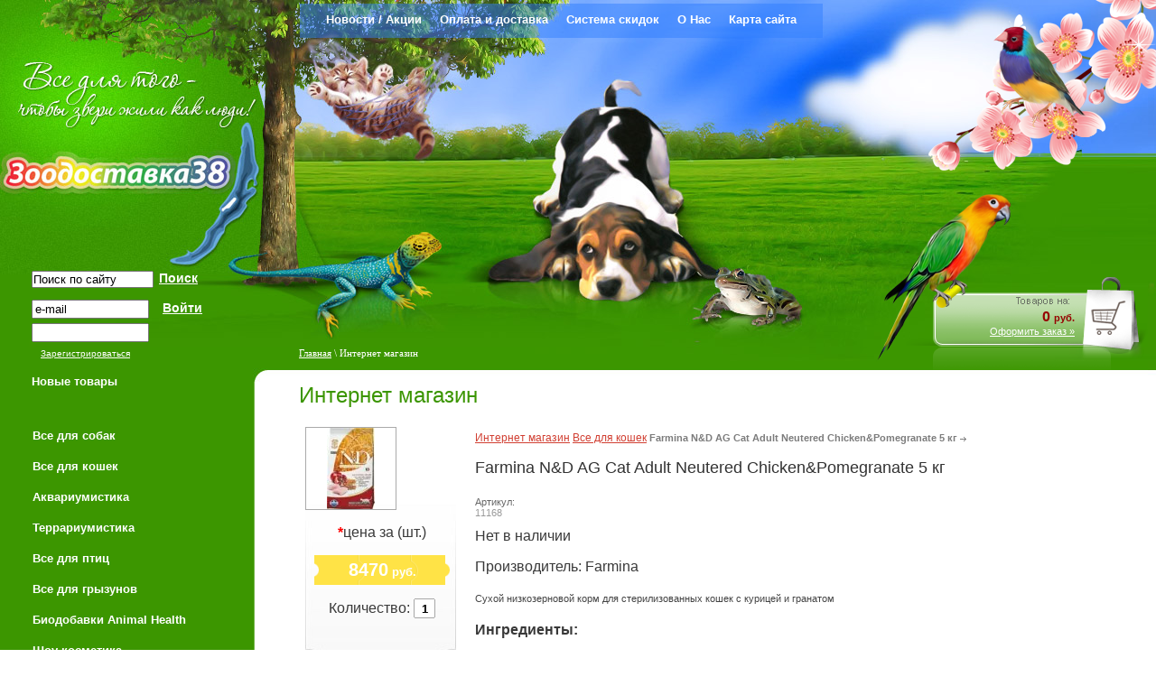

--- FILE ---
content_type: text/html; charset=utf-8
request_url: https://zoodostavka38.ru/internet-magazin?mode=product&product_id=5764708
body_size: 14637
content:
 


<script type="text/javascript" language="javascript" charset="utf-8">/* <![CDATA[ */
if (window._shop == undefined) window._shop = {};
if (window._shop.products == undefined)
	window._shop.products = {
			'5764708':{'amount':0}
		}
/* ]]> */
</script>



<!DOCTYPE html PUBLIC "-//W3C//DTD XHTML 1.0 Transitional//EN" "http://www.w3.org/TR/xhtml1/DTD/xhtml1-transitional.dtd">
<html xmlns="http://www.w3.org/1999/xhtml">
<head>
<meta name="robots" content="" />
<meta http-equiv="Content-Type" content="text/html; charset=UTF-8" />
<meta name="description" content="Farmina N&D AG Cat Adult Neutered  Chicken&Pomegranate 5 кг  Все для кошек internet-magazin" />
<meta name="keywords" content="Farmina N&D AG Cat Adult Neutered  Chicken&Pomegranate 5 кг  Все для кошек Интернет зоомагазин онлайн, Зоотовары, корм для собак, корм, кошек, грызунов, корм птиц, рептилий, интернет зоомагазин," />
<meta name="yandex-verification" content="03fb06b36e967935" />
<link rel='stylesheet' type='text/css' href='/shared/highslide-4.1.13/highslide.min.css'/>
<script type='text/javascript' src='/shared/highslide-4.1.13/highslide.packed.js'></script>
<script type='text/javascript'>
hs.graphicsDir = '/shared/highslide-4.1.13/graphics/';
hs.outlineType = null;
hs.showCredits = false;
hs.lang={cssDirection:'ltr',loadingText:'Загрузка...',loadingTitle:'Кликните чтобы отменить',focusTitle:'Нажмите чтобы перенести вперёд',fullExpandTitle:'Увеличить',fullExpandText:'Полноэкранный',previousText:'Предыдущий',previousTitle:'Назад (стрелка влево)',nextText:'Далее',nextTitle:'Далее (стрелка вправо)',moveTitle:'Передвинуть',moveText:'Передвинуть',closeText:'Закрыть',closeTitle:'Закрыть (Esc)',resizeTitle:'Восстановить размер',playText:'Слайд-шоу',playTitle:'Слайд-шоу (пробел)',pauseText:'Пауза',pauseTitle:'Приостановить слайд-шоу (пробел)',number:'Изображение %1/%2',restoreTitle:'Нажмите чтобы посмотреть картинку, используйте мышь для перетаскивания. Используйте клавиши вперёд и назад'};</script>

<!-- 46b9544ffa2e5e73c3c971fe2ede35a5 -->
<script type='text/javascript' src='/shared/s3/js/lang/ru.js'></script>
<script type='text/javascript' src='/shared/s3/js/common.min.js'></script>
<link rel='stylesheet' type='text/css' href='/shared/s3/css/calendar.css' /><link rel="icon" href="/favicon.ico" type="image/x-icon">
<link rel="canonical" href="https://zoodostavka38.ru/internet-magazin">
<link rel='stylesheet' type='text/css' href='/t/images/__csspatch/1/patch.css'/>

<script type="text/javascript" src="/shared/s3/js/shop_pack_2.js"></script>
<script type="text/javascript" src="/shared/s3/js/cookie.js"></script>
<script type="text/javascript" src="/t/v22/images/no_cookies_message.js"></script>
<link href="/t/v22/images/shop.css" rel="stylesheet" type="text/css" />
<link href="/t/v22/images/styles.css" rel="stylesheet" type="text/css" />
<script type="text/javascript" src="/t/v22/images/jquery1.4.1.min.js"></script>
<!--[if lte IE 6]>
    <link href="/t/v22/images/ie6.css" rel="stylesheet" type="text/css" />
    <script type="text/javascript" src="/t/v22/images/fixpngie6.js"></script>
    <script type="text/javascript">
        DD_belatedPNG.fix('ul.top_menu,.r,.cart');
    </script>
<![endif]-->
<title>Farmina N&D AG Cat Adult Neutered  Chicken&Pomegranate 5 кг  Все для кошек Интернет-магазин</title>
<!-- assets.top -->
<meta property="og:type" content="website"/>
<meta property="og:url" content="https://zoodostavka38.ru/internet-magazin"/>
<meta name="twitter:card" content="summary"/>
<!-- /assets.top -->



<script>

$(function() {
	var a = $('#sort a');
		 
	a.click(function() {
		a.removeClass('active');
		var o = $(this);
		o.addClass('active');
		
		function f(o) {
		
			$('#products').load(o.attr('href'), function() {
				$('.plp a').click(function() {
					f($(this));
					return false;
				});											 
			});	
		}
		
		f(o);
		
		return false;
	});  
});
</script>

</head>
<body>
<div id="main">
        <div class="logo"><a href="/"></a></div>
    <div class="r"></div>
    <div class="t"></div>
    <ul class="top_menu">
                <li >            <a href="/">Новости / Акции</a>        </li>
                <li ><a href="/oplata_i_dostavka">Оплата и доставка</a>        </li>
                <li ><a href="/sistema-skidok">Система скидок</a>        </li>
                <li ><a href="/about">О Нас</a>        </li>
                <li ><a href="/sitemap">Карта сайта</a>        </li>
            </ul>
    <div class="cart">
        <span id="cart_total">0</span> <small>руб.</small><br />
        <a href="/internet-magazin?mode=cart">Оформить заказ »</a>
    </div>
    <div id="shop-added">Добавлено в корзину</div>
    <div style="height:322px"></div>
    <table cellspacing="0" class="tablMain"><tr>
        <td class="left">
                    <!-- a.h. -->
<script type="text/javascript" src="/t/v22/images/dropdown_menu.js"></script>

<ul id="menus_m">
                            <li ><a href="/internet-magazin" class="c"><span><em>Новые товары</em></span></a>
                
                 </li></ul>
       
     
     
     <ul id="menus">
                            <li><a href="/internet-magazin?mode=folder&folder_id=915362" class="c"><span><em><strong>Все для собак</strong></em></span></a>
                                                        <ul style="display:none;">
                                    	<li><a href="/internet-magazin?mode=folder&folder_id=1005810"><span>Влажные корма</span></a>
                                                        <ul style="display:none;">
                                    	<li><a href="/internet-magazin?mode=folder&folder_id=9845706"><span>Весь ассортимент</span></a>
                                                        </li>
                                                    	<li><a href="/internet-magazin?mode=folder&folder_id=147713307"><span>All Dogs &amp; All Puppies</span></a>
                                                        </li>
                                                    	<li><a href="/internet-magazin?mode=folder&folder_id=105281708"><span>AWARD</span></a>
                                                        </li>
                                                    	<li><a href="/internet-magazin?mode=folder&folder_id=1180444"><span>BRIT (БРИТ)</span></a>
                                                        </li>
                                                    	<li><a href="/internet-magazin?mode=folder&folder_id=165141507"><span>BEST DINNER</span></a>
                                                        </li>
                                                    	<li><a href="/internet-magazin?mode=folder&folder_id=189821501"><span>Darsi</span></a>
                                                        </li>
                                                    	<li><a href="/internet-magazin?mode=folder&folder_id=9080901"><span>GRANDORF</span></a>
                                                        </li>
                                                    	<li><a href="/internet-magazin?mode=folder&folder_id=154977906"><span>Karmy</span></a>
                                                        </li>
                                                    	<li><a href="/internet-magazin?mode=folder&folder_id=195765611"><span>MONGE</span></a>
                                                        </li>
                                                    	<li><a href="/internet-magazin?mode=folder&folder_id=1194991"><span>ProBalance</span></a>
                                                        </li>
                                                    	<li><a href="/internet-magazin?mode=folder&folder_id=58757003"><span>ProХвост</span></a>
                                                        </li>
                                                    	<li><a href="/internet-magazin?mode=folder&folder_id=472498109"><span>Wellement</span></a>
                                                        </li>
                                                    	<li><a href="/internet-magazin?mode=folder&folder_id=8158603"><span>Деревенские Лакомства</span></a>
                                                        </li>
                                                    	<li><a href="/internet-magazin?mode=folder&folder_id=14600908"><span>Дозор</span></a>
                                                        </li>
                                                    	<li><a href="/internet-magazin?mode=folder&folder_id=20937411"><span>Ем Без Проблем</span></a>
                                                        </li>
                                                    	<li><a href="/internet-magazin?mode=folder&folder_id=45516811"><span>Мнямс</span></a>
                                                        </li>
                                                    	<li><a href="/internet-magazin?mode=folder&folder_id=23194003"><span>Наша Марка</span></a>
                                                        </li>
                                                    	<li><a href="/internet-magazin?mode=folder&folder_id=55065803"><span>Собачье Счастье</span></a>
                                                        </li>
                                    </ul></li>
                                                    	<li><a href="/internet-magazin?mode=folder&folder_id=1015771"><span>Сухие корма</span></a>
                                                        <ul style="display:none;">
                                    	<li><a href="/internet-magazin?mode=folder&folder_id=9725211"><span>Весь ассортимент</span></a>
                                                        </li>
                                                    	<li><a href="/internet-magazin?mode=folder&folder_id=260104507"><span>AJo</span></a>
                                                        </li>
                                                    	<li><a href="/internet-magazin?mode=folder&folder_id=105281108"><span>AWARD</span></a>
                                                        </li>
                                                    	<li><a href="/internet-magazin?mode=folder&folder_id=20544211"><span>All Dogs &amp; All Puppies</span></a>
                                                        </li>
                                                    	<li><a href="/internet-magazin?mode=folder&folder_id=170281106"><span>BEST DINNER</span></a>
                                                        </li>
                                                    	<li><a href="/internet-magazin?mode=folder&folder_id=94882211"><span>BOWL WOW</span></a>
                                                        </li>
                                                    	<li><a href="/internet-magazin?mode=folder&folder_id=137217611"><span>BRIT CARE Superpremium</span></a>
                                                        </li>
                                                    	<li><a href="/internet-magazin?mode=folder&folder_id=1180412"><span>BRIT PREMIUM</span></a>
                                                        </li>
                                                    	<li><a href="/internet-magazin?mode=folder&folder_id=108030108"><span>CRAFTIA NATURA</span></a>
                                                        </li>
                                                    	<li><a href="/internet-magazin?mode=folder&folder_id=30625011"><span>Darsi</span></a>
                                                        </li>
                                                    	<li><a href="/internet-magazin?mode=folder&folder_id=186268706"><span>DELICANA</span></a>
                                                        </li>
                                                    	<li><a href="/internet-magazin?mode=folder&folder_id=150622307"><span>DELICADO Pets</span></a>
                                                        </li>
                                                    	<li><a href="/internet-magazin?mode=folder&folder_id=305303100"><span>GRANDORF (новый)</span></a>
                                                        </li>
                                                    	<li><a href="/internet-magazin?mode=folder&folder_id=9358501"><span>Karmy</span></a>
                                                        </li>
                                                    	<li><a href="/internet-magazin?mode=folder&folder_id=342658309"><span>Meat Garden Holistic (новинка)</span></a>
                                                        </li>
                                                    	<li><a href="/internet-magazin?mode=folder&folder_id=1201898"><span>Mr.Buffalo</span></a>
                                                        </li>
                                                    	<li><a href="/internet-magazin?mode=folder&folder_id=499499509"><span>Premier (новинка)</span></a>
                                                        </li>
                                                    	<li><a href="/internet-magazin?mode=folder&folder_id=58752003"><span>ProBalance</span></a>
                                                        </li>
                                                    	<li><a href="/internet-magazin?mode=folder&folder_id=42820411"><span>ProХвост</span></a>
                                                        </li>
                                                    	<li><a href="/internet-magazin?mode=folder&folder_id=243796300"><span>SIRIUS</span></a>
                                                        </li>
                                                    	<li><a href="/internet-magazin?mode=folder&folder_id=34741603"><span>Tasty PETFOOD</span></a>
                                                        </li>
                                                    	<li><a href="/internet-magazin?mode=folder&folder_id=472497509"><span>Wellement (новинка)</span></a>
                                                        </li>
                                                    	<li><a href="/internet-magazin?mode=folder&folder_id=121317108"><span>ДЛ Холистик Премьер</span></a>
                                                        </li>
                                                    	<li><a href="/internet-magazin?mode=folder&folder_id=80922611"><span>Для самых преданных</span></a>
                                                        </li>
                                                    	<li><a href="/internet-magazin?mode=folder&folder_id=12393603"><span>Наша Марка</span></a>
                                                        </li>
                                                    	<li><a href="/internet-magazin?mode=folder&folder_id=72753508"><span>Наш Рацион Суперфуд</span></a>
                                                        </li>
                                                    	<li><a href="/internet-magazin?mode=folder&folder_id=445837709"><span>ОДНО МЯСО (новинка)</span></a>
                                                        </li>
                                    </ul></li>
                                                    	<li><a href="/internet-magazin?mode=folder&folder_id=56115803"><span>Диетические корма</span></a>
                                                        <ul style="display:none;">
                                    	<li><a href="/internet-magazin?mode=folder&folder_id=358944309"><span>Best Dinner Vet Profi</span></a>
                                                        </li>
                                                    	<li><a href="/internet-magazin?mode=folder&folder_id=69885109"><span>CRAFTIA GALENA</span></a>
                                                        </li>
                                                    	<li><a href="/internet-magazin?mode=folder&folder_id=30625211"><span>SECRET</span></a>
                                                        </li>
                                    </ul></li>
                                                    	<li><a href="/internet-magazin?mode=folder&folder_id=63500003"><span>Лакомства/ косточки</span></a>
                                                        <ul style="display:none;">
                                    	<li><a href="/internet-magazin?mode=folder&folder_id=128907707"><span>Все</span></a>
                                                        </li>
                                                    	<li><a href="/internet-magazin?mode=folder&folder_id=4598403"><span>Вяленые/Колбаски/Снеки</span></a>
                                                        </li>
                                                    	<li><a href="/internet-magazin?mode=folder&folder_id=8372603"><span>Кости из жил и кожи</span></a>
                                                        </li>
                                                    	<li><a href="/internet-magazin?mode=folder&folder_id=8443603"><span>Сушеные лакомства</span></a>
                                                        </li>
                                                    	<li><a href="/internet-magazin?mode=folder&folder_id=1948003"><span>Специально для дрессуры</span></a>
                                                        </li>
                                                    	<li><a href="/internet-magazin?mode=folder&folder_id=4708003"><span>Специально для зубов</span></a>
                                                        </li>
                                    </ul></li>
                                                    	<li><a href="/internet-magazin?mode=folder&folder_id=33659603"><span>Витамины/ Добавки</span></a>
                                                        </li>
                                                    	<li><a href="/internet-magazin?mode=folder&folder_id=3930003"><span>Миски</span></a>
                                                        </li>
                                                    	<li><a href="/internet-magazin?mode=folder&folder_id=33663803"><span>Спальные места</span></a>
                                                        </li>
                                                    	<li><a href="/internet-magazin?mode=folder&folder_id=8819601"><span>Клетки/ сумки/ переноски</span></a>
                                                        <ul style="display:none;">
                                    	<li><a href="/internet-magazin?mode=folder&folder_id=34718211"><span>Металлические клетки/ вольеры</span></a>
                                                        </li>
                                                    	<li><a href="/internet-magazin?mode=folder&folder_id=34718411"><span>Пластиковые боксы/ переноски</span></a>
                                                        </li>
                                                    	<li><a href="/internet-magazin?mode=folder&folder_id=34718611"><span>Мягкие сумки/ переноски</span></a>
                                                        </li>
                                                    	<li><a href="/internet-magazin?mode=folder&folder_id=34718811"><span>Перевозка в автомобиле</span></a>
                                                        </li>
                                    </ul></li>
                                                    	<li><a href="/internet-magazin?mode=folder&folder_id=2280803"><span>Амуниция</span></a>
                                                        <ul style="display:none;">
                                    	<li><a href="/internet-magazin?mode=folder&folder_id=33673403"><span>Адресники</span></a>
                                                        </li>
                                                    	<li><a href="/internet-magazin?mode=folder&folder_id=33664203"><span>Ошейники</span></a>
                                                        <ul style="display:none;">
                                    	<li><a href="/internet-magazin?mode=folder&folder_id=139946107"><span>Биотан/ Пластик</span></a>
                                                        </li>
                                                    	<li><a href="/internet-magazin?mode=folder&folder_id=9696611"><span>Брезент/ Нейлон</span></a>
                                                        </li>
                                                    	<li><a href="/internet-magazin?mode=folder&folder_id=9696411"><span>Кожа/ Биокожа</span></a>
                                                        </li>
                                                    	<li><a href="/internet-magazin?mode=folder&folder_id=140622611"><span>Метал</span></a>
                                                        </li>
                                                    	<li><a href="/internet-magazin?mode=folder&folder_id=139970707"><span>Светящиеся</span></a>
                                                        </li>
                                    </ul></li>
                                                    	<li><a href="/internet-magazin?mode=folder&folder_id=33664403"><span>Поводки</span></a>
                                                        </li>
                                                    	<li><a href="/internet-magazin?mode=folder&folder_id=33664603"><span>Рулетки</span></a>
                                                        </li>
                                                    	<li><a href="/internet-magazin?mode=folder&folder_id=33664803"><span>Шлейки</span></a>
                                                        </li>
                                                    	<li><a href="/internet-magazin?mode=folder&folder_id=33665003"><span>Намордники</span></a>
                                                        </li>
                                                    	<li><a href="/internet-magazin?mode=folder&folder_id=34742403"><span>Удавки</span></a>
                                                        </li>
                                                    	<li><a href="/internet-magazin?mode=folder&folder_id=33671803"><span>Цепи привязные</span></a>
                                                        </li>
                                                    	<li><a href="/internet-magazin?mode=folder&folder_id=33672003"><span>Сворки</span></a>
                                                        </li>
                                                    	<li><a href="/internet-magazin?mode=folder&folder_id=39510203"><span>Карабины</span></a>
                                                        </li>
                                                    	<li><a href="/internet-magazin?mode=folder&folder_id=55275203"><span>Выставочная амуниция</span></a>
                                                        <ul style="display:none;">
                                    	<li><a href="/internet-magazin?mode=folder&folder_id=33671603"><span>Ринговки</span></a>
                                                        </li>
                                                    	<li><a href="/internet-magazin?mode=folder&folder_id=55275403"><span>Удавки и водилки</span></a>
                                                        </li>
                                    </ul></li>
                                    </ul></li>
                                                    	<li><a href="/internet-magazin?mode=folder&folder_id=3928803"><span>Одежда и Обувь</span></a>
                                                        <ul style="display:none;">
                                    	<li><a href="/internet-magazin?mode=folder&folder_id=33667203"><span>Дождевики/ пыльники</span></a>
                                                        </li>
                                                    	<li><a href="/internet-magazin?mode=folder&folder_id=33667603"><span>Утепленная одежда</span></a>
                                                        </li>
                                                    	<li><a href="/internet-magazin?mode=folder&folder_id=33668403"><span>Шапки/ кепки</span></a>
                                                        </li>
                                                    	<li><a href="/internet-magazin?mode=folder&folder_id=8561603"><span>Обувь</span></a>
                                                        </li>
                                                    	<li><a href="/internet-magazin?mode=folder&folder_id=144096611"><span>Спасательные жилеты</span></a>
                                                        </li>
                                    </ul></li>
                                                    	<li><a href="/internet-magazin?mode=folder&folder_id=2281003"><span>Игрушки</span></a>
                                                        <ul style="display:none;">
                                    	<li><a href="/internet-magazin?mode=folder&folder_id=141421507"><span>Винил</span></a>
                                                        </li>
                                                    	<li><a href="/internet-magazin?mode=folder&folder_id=141421907"><span>Латекс</span></a>
                                                        </li>
                                                    	<li><a href="/internet-magazin?mode=folder&folder_id=141426107"><span>EVA / TPR / Резина</span></a>
                                                        </li>
                                                    	<li><a href="/internet-magazin?mode=folder&folder_id=141422107"><span>Тканевые/ Канатные</span></a>
                                                        </li>
                                                    	<li><a href="/internet-magazin?mode=folder&folder_id=141425507"><span>Интерактивные</span></a>
                                                        </li>
                                                    	<li><a href="/internet-magazin?mode=folder&folder_id=141426507"><span>Плавающие и Фрисби</span></a>
                                                        </li>
                                    </ul></li>
                                                    	<li><a href="/internet-magazin?mode=folder&folder_id=35983203"><span>Дрессировка</span></a>
                                                        </li>
                                                    	<li><a href="/internet-magazin?mode=folder&folder_id=8819201"><span>Груминг</span></a>
                                                        <ul style="display:none;">
                                    	<li><a href="/internet-magazin?mode=folder&folder_id=33671203"><span>Когтерезы/ Пилки</span></a>
                                                        </li>
                                                    	<li><a href="/internet-magazin?mode=folder&folder_id=33670003"><span>Машинки для стрижки</span></a>
                                                        </li>
                                                    	<li><a href="/internet-magazin?mode=folder&folder_id=33669403"><span>Ножницы</span></a>
                                                        </li>
                                                    	<li><a href="/internet-magazin?mode=folder&folder_id=33670203"><span>Пуходерки/ Сликеры</span></a>
                                                        </li>
                                                    	<li><a href="/internet-magazin?mode=folder&folder_id=33669603"><span>Расчески/ Гребни</span></a>
                                                        </li>
                                                    	<li><a href="/internet-magazin?mode=folder&folder_id=33670603"><span>Стрипинги/ Колтунорезы</span></a>
                                                        </li>
                                                    	<li><a href="/internet-magazin?mode=folder&folder_id=33671003"><span>Триминги</span></a>
                                                        </li>
                                                    	<li><a href="/internet-magazin?mode=folder&folder_id=33670403"><span>Фурминаторы</span></a>
                                                        </li>
                                                    	<li><a href="/internet-magazin?mode=folder&folder_id=33671403"><span>Щетки/ Варежки</span></a>
                                                        </li>
                                                    	<li><a href="/internet-magazin?mode=folder&folder_id=33669203"><span>Аксессуары</span></a>
                                                        </li>
                                    </ul></li>
                                                    	<li><a href="/internet-magazin?mode=folder&folder_id=33565803"><span>Средства по уходу</span></a>
                                                        <ul style="display:none;">
                                    	<li><a href="/internet-magazin?mode=folder&folder_id=33663403"><span>За зубами</span></a>
                                                        </li>
                                                    	<li><a href="/internet-magazin?mode=folder&folder_id=33662203"><span>За глазами</span></a>
                                                        </li>
                                                    	<li><a href="/internet-magazin?mode=folder&folder_id=33662403"><span>За ушами</span></a>
                                                        </li>
                                                    	<li><a href="/internet-magazin?mode=folder&folder_id=33662603"><span>За кожей и шерстью</span></a>
                                                        </li>
                                                    	<li><a href="/internet-magazin?mode=folder&folder_id=33663603"><span>За лапами</span></a>
                                                        </li>
                                                    	<li><a href="/internet-magazin?mode=folder&folder_id=33663203"><span>Коррекция поведения</span></a>
                                                        </li>
                                                    	<li><a href="/internet-magazin?mode=folder&folder_id=33662803"><span>Пеленки/ подгузники/ трусы</span></a>
                                                        </li>
                                                    	<li><a href="/internet-magazin?mode=folder&folder_id=33665203"><span>Послеоперационные попоны/ воротники</span></a>
                                                        </li>
                                                    	<li><a href="/internet-magazin?mode=folder&folder_id=34318403"><span>Средства для дома</span></a>
                                                        </li>
                                    </ul></li>
                                                    	<li><a href="/internet-magazin?mode=folder&folder_id=33659003"><span>Лекарственные средства</span></a>
                                                        <ul style="display:none;">
                                    	<li><a href="/internet-magazin?mode=folder&folder_id=33660403"><span>Антипаразитарные</span></a>
                                                        <ul style="display:none;">
                                    	<li><a href="/internet-magazin?mode=folder&folder_id=33659803"><span>От блох</span></a>
                                                        </li>
                                                    	<li><a href="/internet-magazin?mode=folder&folder_id=33660203"><span>От гельминтов</span></a>
                                                        </li>
                                                    	<li><a href="/internet-magazin?mode=folder&folder_id=69625603"><span>Шампуни от блох</span></a>
                                                        </li>
                                    </ul></li>
                                                    	<li><a href="/internet-magazin?mode=folder&folder_id=33660803"><span>Коррекция поведения</span></a>
                                                        </li>
                                                    	<li><a href="/internet-magazin?mode=folder&folder_id=33661003"><span>Для ушей</span></a>
                                                        </li>
                                                    	<li><a href="/internet-magazin?mode=folder&folder_id=33661203"><span>Для глаз</span></a>
                                                        </li>
                                                    	<li><a href="/internet-magazin?mode=folder&folder_id=33661403"><span>Для кожи и шерсти</span></a>
                                                        </li>
                                    </ul></li>
                                                    	<li><a href="/internet-magazin?mode=folder&folder_id=35038203"><span>Туалеты</span></a>
                                                        </li>
                                                    	<li><a href="/internet-magazin?mode=folder&folder_id=3930403"><span>Аксессуары</span></a>
                                                        </li>
                                                    	<li><a href="/internet-magazin?mode=folder&folder_id=9561211"><span>Вет.паспорта</span></a>
                                                        </li>
                                    </ul></li>
                                                        <li><a href="/internet-magazin?mode=folder&folder_id=915363" class="c"><span><em><strong>Все для кошек</strong></em></span></a>
                                                        <ul style="display:none;">
                                    	<li><a href="/internet-magazin?mode=folder&folder_id=1015772"><span>Влажные корма</span></a>
                                                        <ul style="display:none;">
                                    	<li><a href="/internet-magazin?mode=folder&folder_id=9845906"><span>Весь ассортимент</span></a>
                                                        </li>
                                                    	<li><a href="/internet-magazin?mode=folder&folder_id=46385811"><span>ALL Cats</span></a>
                                                        </li>
                                                    	<li><a href="/internet-magazin?mode=folder&folder_id=529168509"><span>AlphaPet</span></a>
                                                        </li>
                                                    	<li><a href="/internet-magazin?mode=folder&folder_id=105281508"><span>AWARD</span></a>
                                                        </li>
                                                    	<li><a href="/internet-magazin?mode=folder&folder_id=4529603"><span>BEST DINNER</span></a>
                                                        </li>
                                                    	<li><a href="/internet-magazin?mode=folder&folder_id=541604309"><span>BOWL WOW</span></a>
                                                        </li>
                                                    	<li><a href="/internet-magazin?mode=folder&folder_id=7188003"><span>BRIT (БРИТ)</span></a>
                                                        </li>
                                                    	<li><a href="/internet-magazin?mode=folder&folder_id=4354803"><span>Darsi</span></a>
                                                        </li>
                                                    	<li><a href="/internet-magazin?mode=folder&folder_id=58002603"><span>GRANDORF</span></a>
                                                        </li>
                                                    	<li><a href="/internet-magazin?mode=folder&folder_id=65518203"><span>Karmy</span></a>
                                                        </li>
                                                    	<li><a href="/internet-magazin?mode=folder&folder_id=7467803"><span>MONGE</span></a>
                                                        </li>
                                                    	<li><a href="/internet-magazin?mode=folder&folder_id=42817211"><span>ProBalance</span></a>
                                                        </li>
                                                    	<li><a href="/internet-magazin?mode=folder&folder_id=53431803"><span>ProХвост</span></a>
                                                        </li>
                                                    	<li><a href="/internet-magazin?mode=folder&folder_id=57708603"><span>SIRIUS</span></a>
                                                        </li>
                                                    	<li><a href="/internet-magazin?mode=folder&folder_id=22928603"><span>Tasty PETFOOD</span></a>
                                                        </li>
                                                    	<li><a href="/internet-magazin?mode=folder&folder_id=7385203"><span>Wanpy Cat</span></a>
                                                        </li>
                                                    	<li><a href="/internet-magazin?mode=folder&folder_id=472497909"><span>Wellement</span></a>
                                                        </li>
                                                    	<li><a href="/internet-magazin?mode=folder&folder_id=49728011"><span>Деревенские Лакомства</span></a>
                                                        </li>
                                                    	<li><a href="/internet-magazin?mode=folder&folder_id=20937811"><span>Ем Без Проблем</span></a>
                                                        </li>
                                                    	<li><a href="/internet-magazin?mode=folder&folder_id=3304308"><span>Кошачье счастье</span></a>
                                                        </li>
                                                    	<li><a href="/internet-magazin?mode=folder&folder_id=18111011"><span>Мнямс</span></a>
                                                        </li>
                                                    	<li><a href="/internet-magazin?mode=folder&folder_id=45376403"><span>Наша Марка</span></a>
                                                        </li>
                                    </ul></li>
                                                    	<li><a href="/internet-magazin?mode=folder&folder_id=1005811"><span>Сухие корма</span></a>
                                                        <ul style="display:none;">
                                    	<li><a href="/internet-magazin?mode=folder&folder_id=65215203"><span>Весь ассортимент</span></a>
                                                        </li>
                                                    	<li><a href="/internet-magazin?mode=folder&folder_id=528148709"><span>AlphaPet</span></a>
                                                        </li>
                                                    	<li><a href="/internet-magazin?mode=folder&folder_id=260104707"><span>Ajo</span></a>
                                                        </li>
                                                    	<li><a href="/internet-magazin?mode=folder&folder_id=105281308"><span>AWARD</span></a>
                                                        </li>
                                                    	<li><a href="/internet-magazin?mode=folder&folder_id=46349411"><span>ALL Cats</span></a>
                                                        </li>
                                                    	<li><a href="/internet-magazin?mode=folder&folder_id=170308506"><span>BEST DINNER</span></a>
                                                        </li>
                                                    	<li><a href="/internet-magazin?mode=folder&folder_id=56851803"><span>BOWL WOW</span></a>
                                                        </li>
                                                    	<li><a href="/internet-magazin?mode=folder&folder_id=113680508"><span>BRIT CARE Superpremium</span></a>
                                                        </li>
                                                    	<li><a href="/internet-magazin?mode=folder&folder_id=1180413"><span>BRIT PREMIUM</span></a>
                                                        </li>
                                                    	<li><a href="/internet-magazin?mode=folder&folder_id=108030508"><span>CRAFTIA HARMONA</span></a>
                                                        </li>
                                                    	<li><a href="/internet-magazin?mode=folder&folder_id=33450011"><span>Darsi</span></a>
                                                        </li>
                                                    	<li><a href="/internet-magazin?mode=folder&folder_id=186385306"><span>DELICANA</span></a>
                                                        </li>
                                                    	<li><a href="/internet-magazin?mode=folder&folder_id=150655707"><span>DELICADO Pets</span></a>
                                                        </li>
                                                    	<li><a href="/internet-magazin?mode=folder&folder_id=3000501"><span>GRANDORF (новый)</span></a>
                                                        </li>
                                                    	<li><a href="/internet-magazin?mode=folder&folder_id=9094301"><span>Karmy</span></a>
                                                        </li>
                                                    	<li><a href="/internet-magazin?mode=folder&folder_id=342658509"><span>Meat Garden Holistic (новинка)</span></a>
                                                        </li>
                                                    	<li><a href="/internet-magazin?mode=folder&folder_id=4484403"><span>Mr.Buffalo</span></a>
                                                        </li>
                                                    	<li><a href="/internet-magazin?mode=folder&folder_id=499499909"><span>Premier (новинка)</span></a>
                                                        </li>
                                                    	<li><a href="/internet-magazin?mode=folder&folder_id=22140211"><span>Probalance</span></a>
                                                        </li>
                                                    	<li><a href="/internet-magazin?mode=folder&folder_id=42867811"><span>ProХвост</span></a>
                                                        </li>
                                                    	<li><a href="/internet-magazin?mode=folder&folder_id=243813900"><span>SIRIUS</span></a>
                                                        </li>
                                                    	<li><a href="/internet-magazin?mode=folder&folder_id=65212203"><span>Tasty PETFOOD</span></a>
                                                        </li>
                                                    	<li><a href="/internet-magazin?mode=folder&folder_id=472497709"><span>Wellement (новинка)</span></a>
                                                        </li>
                                                    	<li><a href="/internet-magazin?mode=folder&folder_id=121317308"><span>ДЛ Холистик Премьер</span></a>
                                                        </li>
                                                    	<li><a href="/internet-magazin?mode=folder&folder_id=94882411"><span>Для самых преданных</span></a>
                                                        </li>
                                                    	<li><a href="/internet-magazin?mode=folder&folder_id=7427603"><span>Наша Марка</span></a>
                                                        </li>
                                                    	<li><a href="/internet-magazin?mode=folder&folder_id=72753908"><span>Наш Рацион Суперфуд</span></a>
                                                        </li>
                                                    	<li><a href="/internet-magazin?mode=folder&folder_id=445837509"><span>ОДНО МЯСО (новинка)</span></a>
                                                        </li>
                                    </ul></li>
                                                    	<li><a href="/internet-magazin?mode=folder&folder_id=30579611"><span>Диетические корма</span></a>
                                                        <ul style="display:none;">
                                    	<li><a href="/internet-magazin?mode=folder&folder_id=358944109"><span>Best Dinner Vet Profi</span></a>
                                                        </li>
                                                    	<li><a href="/internet-magazin?mode=folder&folder_id=30578011"><span>CRAFTIA GALENA</span></a>
                                                        </li>
                                                    	<li><a href="/internet-magazin?mode=folder&folder_id=22936203"><span>SECRET</span></a>
                                                        </li>
                                    </ul></li>
                                                    	<li><a href="/internet-magazin?mode=folder&folder_id=1949803"><span>Лакомства</span></a>
                                                        </li>
                                                    	<li><a href="/internet-magazin?mode=folder&folder_id=33687203"><span>Витамины/ Добавки</span></a>
                                                        </li>
                                                    	<li><a href="/internet-magazin?mode=folder&folder_id=34450803"><span>Травка для кошек</span></a>
                                                        </li>
                                                    	<li><a href="/internet-magazin?mode=folder&folder_id=35773001"><span>Наполнители</span></a>
                                                        <ul style="display:none;">
                                    	<li><a href="/internet-magazin?mode=folder&folder_id=34629003"><span>Все</span></a>
                                                        <ul style="display:none;">
                                    	<li><a href="/internet-magazin?mode=folder&folder_id=70249603"><span>Бэкса</span></a>
                                                        </li>
                                                    	<li><a href="/internet-magazin?mode=folder&folder_id=10069803"><span>Cat's Choice (Кэтс Чойс)</span></a>
                                                        </li>
                                                    	<li><a href="/internet-magazin?mode=folder&folder_id=60089603"><span>Cat Step</span></a>
                                                        </li>
                                                    	<li><a href="/internet-magazin?mode=folder&folder_id=39608403"><span>CatsLine</span></a>
                                                        </li>
                                                    	<li><a href="/internet-magazin?mode=folder&folder_id=62180811"><span>ECO-Premium</span></a>
                                                        </li>
                                                    	<li><a href="/internet-magazin?mode=folder&folder_id=338837611"><span>Meek Sand</span></a>
                                                        </li>
                                                    	<li><a href="/internet-magazin?mode=folder&folder_id=28447611"><span>Murkel</span></a>
                                                        </li>
                                                    	<li><a href="/internet-magazin?mode=folder&folder_id=50877211"><span>Gamma</span></a>
                                                        </li>
                                                    	<li><a href="/internet-magazin?mode=folder&folder_id=221459506"><span>KikiKat</span></a>
                                                        </li>
                                                    	<li><a href="/internet-magazin?mode=folder&folder_id=99830811"><span>Hakase Arekkusu</span></a>
                                                        </li>
                                                    	<li><a href="/internet-magazin?mode=folder&folder_id=2742803"><span>Pi-Pi-Bent (Пи-Пи-Бент)</span></a>
                                                        </li>
                                                    	<li><a href="/internet-magazin?mode=folder&folder_id=38407603"><span>PrettyCat</span></a>
                                                        </li>
                                                    	<li><a href="/internet-magazin?mode=folder&folder_id=57357603"><span>Антизапах (Питомец)</span></a>
                                                        </li>
                                                    	<li><a href="/internet-magazin?mode=folder&folder_id=2746403"><span>Котяра</span></a>
                                                        </li>
                                                    	<li><a href="/internet-magazin?mode=folder&folder_id=4868003"><span>Лидинг</span></a>
                                                        </li>
                                                    	<li><a href="/internet-magazin?mode=folder&folder_id=22191403"><span>Сибирская Кошка</span></a>
                                                        </li>
                                                    	<li><a href="/internet-magazin?mode=folder&folder_id=10122611"><span>СиСиКэт</span></a>
                                                        </li>
                                                    	<li><a href="/internet-magazin?mode=folder&folder_id=33678003"><span>Троечка</span></a>
                                                        </li>
                                    </ul></li>
                                                    	<li><a href="/internet-magazin?mode=folder&folder_id=34629203"><span>Впитывающие</span></a>
                                                        </li>
                                                    	<li><a href="/internet-magazin?mode=folder&folder_id=34629403"><span>Древесные</span></a>
                                                        </li>
                                                    	<li><a href="/internet-magazin?mode=folder&folder_id=34629603"><span>Комкующиеся</span></a>
                                                        </li>
                                                    	<li><a href="/internet-magazin?mode=folder&folder_id=34630603"><span>Силикагелевые</span></a>
                                                        </li>
                                                    	<li><a href="/internet-magazin?mode=folder&folder_id=164685507"><span>Тофу</span></a>
                                                        </li>
                                    </ul></li>
                                                    	<li><a href="/internet-magazin?mode=folder&folder_id=17655403"><span>Туалеты/ Лотки/ совочки</span></a>
                                                        </li>
                                                    	<li><a href="/internet-magazin?mode=folder&folder_id=4154203"><span>Миски</span></a>
                                                        <ul style="display:none;">
                                    	<li><a href="/internet-magazin?mode=folder&folder_id=33674603"><span>Керамические</span></a>
                                                        </li>
                                                    	<li><a href="/internet-magazin?mode=folder&folder_id=33674403"><span>Металлические</span></a>
                                                        </li>
                                                    	<li><a href="/internet-magazin?mode=folder&folder_id=33674203"><span>Пластиковые</span></a>
                                                        </li>
                                                    	<li><a href="/internet-magazin?mode=folder&folder_id=33674803"><span>Коврики под миски</span></a>
                                                        </li>
                                                    	<li><a href="/internet-magazin?mode=folder&folder_id=33675003"><span>Питьевые фонтанчики</span></a>
                                                        </li>
                                                    	<li><a href="/internet-magazin?mode=folder&folder_id=36260203"><span>Хранение корма</span></a>
                                                        </li>
                                    </ul></li>
                                                    	<li><a href="/internet-magazin?mode=folder&folder_id=33683003"><span>Антицарапки</span></a>
                                                        </li>
                                                    	<li><a href="/internet-magazin?mode=folder&folder_id=4154403"><span>Игрушки</span></a>
                                                        </li>
                                                    	<li><a href="/internet-magazin?mode=folder&folder_id=168132106"><span>Когтеточки</span></a>
                                                        </li>
                                                    	<li><a href="/internet-magazin?mode=folder&folder_id=33679003"><span>Спальные места</span></a>
                                                        </li>
                                                    	<li><a href="/internet-magazin?mode=folder&folder_id=9471001"><span>Клетки/ сумки/ переноски</span></a>
                                                        </li>
                                                    	<li><a href="/internet-magazin?mode=folder&folder_id=4155203"><span>Амуниция</span></a>
                                                        <ul style="display:none;">
                                    	<li><a href="/internet-magazin?mode=folder&folder_id=33684003"><span>Адресники</span></a>
                                                        </li>
                                                    	<li><a href="/internet-magazin?mode=folder&folder_id=33683403"><span>Ошейники</span></a>
                                                        </li>
                                                    	<li><a href="/internet-magazin?mode=folder&folder_id=33683603"><span>Поводки</span></a>
                                                        </li>
                                                    	<li><a href="/internet-magazin?mode=folder&folder_id=33683803"><span>Шлейки</span></a>
                                                        </li>
                                    </ul></li>
                                                    	<li><a href="/internet-magazin?mode=folder&folder_id=8816201"><span>Груминг</span></a>
                                                        </li>
                                                    	<li><a href="/internet-magazin?mode=folder&folder_id=33565603"><span>Средства по уходу</span></a>
                                                        <ul style="display:none;">
                                    	<li><a href="/internet-magazin?mode=folder&folder_id=33685403"><span>За зубами</span></a>
                                                        </li>
                                                    	<li><a href="/internet-magazin?mode=folder&folder_id=33684403"><span>За глазами</span></a>
                                                        </li>
                                                    	<li><a href="/internet-magazin?mode=folder&folder_id=33684603"><span>За ушами</span></a>
                                                        </li>
                                                    	<li><a href="/internet-magazin?mode=folder&folder_id=33684803"><span>За кожей и шерстью</span></a>
                                                        </li>
                                                    	<li><a href="/internet-magazin?mode=folder&folder_id=33702003"><span>От комков шерсти в желудке</span></a>
                                                        </li>
                                                    	<li><a href="/internet-magazin?mode=folder&folder_id=33685603"><span>За лапами</span></a>
                                                        </li>
                                                    	<li><a href="/internet-magazin?mode=folder&folder_id=33685203"><span>Коррекция поведения</span></a>
                                                        </li>
                                                    	<li><a href="/internet-magazin?mode=folder&folder_id=33685003"><span>Пеленки</span></a>
                                                        </li>
                                                    	<li><a href="/internet-magazin?mode=folder&folder_id=33685803"><span>Послеоперационные попоны/ воротники</span></a>
                                                        </li>
                                                    	<li><a href="/internet-magazin?mode=folder&folder_id=34318003"><span>Средства для дома</span></a>
                                                        </li>
                                    </ul></li>
                                                    	<li><a href="/internet-magazin?mode=folder&folder_id=33680003"><span>Лекарственные средства</span></a>
                                                        <ul style="display:none;">
                                    	<li><a href="/internet-magazin?mode=folder&folder_id=33687403"><span>Антипаразитарные</span></a>
                                                        <ul style="display:none;">
                                    	<li><a href="/internet-magazin?mode=folder&folder_id=33687603"><span>От блох</span></a>
                                                        </li>
                                                    	<li><a href="/internet-magazin?mode=folder&folder_id=33687803"><span>От гельминтов</span></a>
                                                        </li>
                                                    	<li><a href="/internet-magazin?mode=folder&folder_id=69625803"><span>Шампуни от блох</span></a>
                                                        </li>
                                    </ul></li>
                                                    	<li><a href="/internet-magazin?mode=folder&folder_id=33688003"><span>Пробиотики/  ЖКТ/ Иммуномодуляторы</span></a>
                                                        </li>
                                                    	<li><a href="/internet-magazin?mode=folder&folder_id=33688203"><span>Коррекция поведения</span></a>
                                                        </li>
                                                    	<li><a href="/internet-magazin?mode=folder&folder_id=33688403"><span>Для ушей</span></a>
                                                        </li>
                                                    	<li><a href="/internet-magazin?mode=folder&folder_id=33688603"><span>Для глаз</span></a>
                                                        </li>
                                                    	<li><a href="/internet-magazin?mode=folder&folder_id=33688803"><span>Для кожи и шерсти</span></a>
                                                        </li>
                                    </ul></li>
                                                    	<li><a href="/internet-magazin?mode=folder&folder_id=8817601"><span>Аксессуары</span></a>
                                                        </li>
                                                    	<li><a href="/internet-magazin?mode=folder&folder_id=9561411"><span>Паспорта</span></a>
                                                        </li>
                                    </ul></li>
                                                        <li><a href="/internet-magazin?mode=folder&folder_id=1156428" class="c"><span><em><strong>Аквариумистика</strong></em></span></a>
                                                        <ul style="display:none;">
                                    	<li><a href="/internet-magazin?mode=folder&folder_id=19812801"><span>Аквариумы/ переноски/ отсадники</span></a>
                                                        </li>
                                                    	<li><a href="/internet-magazin?mode=folder&folder_id=33750603"><span>Тумбы/ подставки</span></a>
                                                        </li>
                                                    	<li><a href="/internet-magazin?mode=folder&folder_id=21065201"><span>Корма для рыб</span></a>
                                                        <ul style="display:none;">
                                    	<li><a href="/internet-magazin?mode=folder&folder_id=128349107"><span>Sera</span></a>
                                                        </li>
                                                    	<li><a href="/internet-magazin?mode=folder&folder_id=21065401"><span>Tetra</span></a>
                                                        </li>
                                                    	<li><a href="/internet-magazin?mode=folder&folder_id=33374603"><span>Российские корма</span></a>
                                                        </li>
                                                    	<li><a href="/internet-magazin?mode=folder&folder_id=52317201"><span>Для прудовых рыб</span></a>
                                                        </li>
                                                    	<li><a href="/internet-magazin?mode=folder&folder_id=317009709"><span>Консервированные корма</span></a>
                                                        </li>
                                    </ul></li>
                                                    	<li><a href="/internet-magazin?mode=folder&folder_id=5078403"><span>Препараты и химия</span></a>
                                                        <ul style="display:none;">
                                    	<li><a href="/internet-magazin?mode=folder&folder_id=33761603"><span>Лечение рыб</span></a>
                                                        </li>
                                                    	<li><a href="/internet-magazin?mode=folder&folder_id=33762003"><span>Кондиционеры</span></a>
                                                        </li>
                                                    	<li><a href="/internet-magazin?mode=folder&folder_id=23248603"><span>Тесты для воды</span></a>
                                                        </li>
                                                    	<li><a href="/internet-magazin?mode=folder&folder_id=33760803"><span>От водорослей и улиток</span></a>
                                                        </li>
                                    </ul></li>
                                                    	<li><a href="/internet-magazin?mode=folder&folder_id=17270203"><span>Аквадекор</span></a>
                                                        </li>
                                                    	<li><a href="/internet-magazin?mode=folder&folder_id=17171603"><span>Искусственные растения</span></a>
                                                        </li>
                                                    	<li><a href="/internet-magazin?mode=folder&folder_id=17178603"><span>Компрессоры</span></a>
                                                        </li>
                                                    	<li><a href="/internet-magazin?mode=folder&folder_id=17199203"><span>Распылители</span></a>
                                                        </li>
                                                    	<li><a href="/internet-magazin?mode=folder&folder_id=17195203"><span>Нагреватели</span></a>
                                                        </li>
                                                    	<li><a href="/internet-magazin?mode=folder&folder_id=33750203"><span>Термометры</span></a>
                                                        </li>
                                                    	<li><a href="/internet-magazin?mode=folder&folder_id=17201803"><span>Освещение</span></a>
                                                        </li>
                                                    	<li><a href="/internet-magazin?mode=folder&folder_id=17194403"><span>Кормушки</span></a>
                                                        </li>
                                                    	<li><a href="/internet-magazin?mode=folder&folder_id=17200403"><span>Сачки</span></a>
                                                        </li>
                                                    	<li><a href="/internet-magazin?mode=folder&folder_id=17207403"><span>Фильтры/ наполнители/ стерилизаторы</span></a>
                                                        </li>
                                                    	<li><a href="/internet-magazin?mode=folder&folder_id=14371403"><span>Грунт</span></a>
                                                        </li>
                                                    	<li><a href="/internet-magazin?mode=folder&folder_id=17196203"><span>Очистка грунта и стекол</span></a>
                                                        </li>
                                                    	<li><a href="/internet-magazin?mode=folder&folder_id=33752603"><span>Уход за растениями</span></a>
                                                        </li>
                                                    	<li><a href="/internet-magazin?mode=folder&folder_id=17176403"><span>Аксессуары</span></a>
                                                        </li>
                                    </ul></li>
                                                        <li><a href="/internet-magazin?mode=folder&folder_id=33689603" class="c"><span><em><strong>Террариумистика</strong></em></span></a>
                                                        <ul style="display:none;">
                                    	<li><a href="/internet-magazin?mode=folder&folder_id=33689803"><span>Террариумы/ переноски</span></a>
                                                        </li>
                                                    	<li><a href="/internet-magazin?mode=folder&folder_id=33750803"><span>Тумбы/ подставки</span></a>
                                                        </li>
                                                    	<li><a href="/internet-magazin?mode=folder&folder_id=33690003"><span>Корма/ витамины/ пищевые добавки</span></a>
                                                        </li>
                                                    	<li><a href="/internet-magazin?mode=folder&folder_id=33761003"><span>Кондиционеры для воды</span></a>
                                                        </li>
                                                    	<li><a href="/internet-magazin?mode=folder&folder_id=33690203"><span>Освещение</span></a>
                                                        </li>
                                                    	<li><a href="/internet-magazin?mode=folder&folder_id=33690403"><span>Обогрев</span></a>
                                                        </li>
                                                    	<li><a href="/internet-magazin?mode=folder&folder_id=33758803"><span>Фильтры/ помпы</span></a>
                                                        </li>
                                                    	<li><a href="/internet-magazin?mode=folder&folder_id=33690603"><span>Грунты / Субстраты</span></a>
                                                        </li>
                                                    	<li><a href="/internet-magazin?mode=folder&folder_id=33691003"><span>Кормушки/ поилки</span></a>
                                                        </li>
                                                    	<li><a href="/internet-magazin?mode=folder&folder_id=33691403"><span>Измерители</span></a>
                                                        </li>
                                                    	<li><a href="/internet-magazin?mode=folder&folder_id=33692003"><span>Укрытия / Декор</span></a>
                                                        </li>
                                                    	<li><a href="/internet-magazin?mode=folder&folder_id=33691803"><span>Аксессуары</span></a>
                                                        </li>
                                    </ul></li>
                                                        <li><a href="/internet-magazin?mode=folder&folder_id=915365" class="c"><span><em><strong>Все для птиц</strong></em></span></a>
                                                        <ul style="display:none;">
                                    	<li><a href="/internet-magazin?mode=folder&folder_id=35146601"><span>Корм для птиц</span></a>
                                                        <ul style="display:none;">
                                    	<li><a href="/internet-magazin?mode=folder&folder_id=8186211"><span>Все корма для птиц</span></a>
                                                        <ul style="display:none;">
                                    	<li><a href="/internet-magazin?mode=folder&folder_id=8187611"><span>Fiory</span></a>
                                                        </li>
                                                    	<li><a href="/internet-magazin?mode=folder&folder_id=55399906"><span>Nutriall</span></a>
                                                        </li>
                                                    	<li><a href="/internet-magazin?mode=folder&folder_id=148694811"><span>Happy Jungle</span></a>
                                                        </li>
                                                    	<li><a href="/internet-magazin?mode=folder&folder_id=8187811"><span>Padovan</span></a>
                                                        </li>
                                                    	<li><a href="/internet-magazin?mode=folder&folder_id=8189611"><span>RIO</span></a>
                                                        </li>
                                                    	<li><a href="/internet-magazin?mode=folder&folder_id=81612011"><span>Triol</span></a>
                                                        </li>
                                                    	<li><a href="/internet-magazin?mode=folder&folder_id=8188011"><span>Versele-Laga</span></a>
                                                        </li>
                                                    	<li><a href="/internet-magazin?mode=folder&folder_id=8188611"><span>Вака</span></a>
                                                        </li>
                                                    	<li><a href="/internet-magazin?mode=folder&folder_id=8189411"><span>Жорка</span></a>
                                                        </li>
                                                    	<li><a href="/internet-magazin?mode=folder&folder_id=8188811"><span>ЗООМИР</span></a>
                                                        </li>
                                    </ul></li>
                                                    	<li><a href="/internet-magazin?mode=folder&folder_id=8190411"><span>Для амадин и канареек</span></a>
                                                        </li>
                                                    	<li><a href="/internet-magazin?mode=folder&folder_id=8190011"><span>Для волнистых попугаев</span></a>
                                                        </li>
                                                    	<li><a href="/internet-magazin?mode=folder&folder_id=8190811"><span>Для средних попугаев</span></a>
                                                        </li>
                                                    	<li><a href="/internet-magazin?mode=folder&folder_id=8190211"><span>Для крупных попугаев</span></a>
                                                        </li>
                                                    	<li><a href="/internet-magazin?mode=folder&folder_id=8190611"><span>Для насекомоядных птиц</span></a>
                                                        </li>
                                    </ul></li>
                                                    	<li><a href="/internet-magazin?mode=folder&folder_id=34151603"><span>Лакомства</span></a>
                                                        </li>
                                                    	<li><a href="/internet-magazin?mode=folder&folder_id=33695603"><span>Витамины/ подкормки</span></a>
                                                        </li>
                                                    	<li><a href="/internet-magazin?mode=folder&folder_id=33791003"><span>Камни минеральные/ песок</span></a>
                                                        </li>
                                                    	<li><a href="/internet-magazin?mode=folder&folder_id=8845801"><span>Клетки/ домики/ гнезда</span></a>
                                                        </li>
                                                    	<li><a href="/internet-magazin?mode=folder&folder_id=33695403"><span>Поилки/ кормушки/купалки</span></a>
                                                        </li>
                                                    	<li><a href="/internet-magazin?mode=folder&folder_id=33696803"><span>Жердочки/ лесенки</span></a>
                                                        </li>
                                                    	<li><a href="/internet-magazin?mode=folder&folder_id=33696203"><span>Игрушки</span></a>
                                                        </li>
                                                    	<li><a href="/internet-magazin?mode=folder&folder_id=53994801"><span>Средства по уходу</span></a>
                                                        </li>
                                                    	<li><a href="/internet-magazin?mode=folder&folder_id=34115003"><span>Гигиена клеток</span></a>
                                                        </li>
                                                    	<li><a href="/internet-magazin?mode=folder&folder_id=8820001"><span>Аксессуары</span></a>
                                                        </li>
                                    </ul></li>
                                                        <li><a href="/internet-magazin?mode=folder&folder_id=915364" class="c"><span><em><strong>Все для грызунов</strong></em></span></a>
                                                        <ul style="display:none;">
                                    	<li><a href="/internet-magazin?mode=folder&folder_id=35147001"><span>Корм для грызунов</span></a>
                                                        <ul style="display:none;">
                                    	<li><a href="/internet-magazin?mode=folder&folder_id=8185411"><span>Весь ассортимент</span></a>
                                                        <ul style="display:none;">
                                    	<li><a href="/internet-magazin?mode=folder&folder_id=9722811"><span>Fiory</span></a>
                                                        </li>
                                                    	<li><a href="/internet-magazin?mode=folder&folder_id=148693411"><span>Happy Jungle</span></a>
                                                        </li>
                                                    	<li><a href="/internet-magazin?mode=folder&folder_id=9723211"><span>Little One</span></a>
                                                        </li>
                                                    	<li><a href="/internet-magazin?mode=folder&folder_id=55391506"><span>Nutriall</span></a>
                                                        </li>
                                                    	<li><a href="/internet-magazin?mode=folder&folder_id=9723411"><span>Padovan</span></a>
                                                        </li>
                                                    	<li><a href="/internet-magazin?mode=folder&folder_id=9723611"><span>Versele-Laga</span></a>
                                                        </li>
                                                    	<li><a href="/internet-magazin?mode=folder&folder_id=81614211"><span>Triol</span></a>
                                                        </li>
                                                    	<li><a href="/internet-magazin?mode=folder&folder_id=9725011"><span>ЖОРКА</span></a>
                                                        </li>
                                                    	<li><a href="/internet-magazin?mode=folder&folder_id=9724411"><span>Вака</span></a>
                                                        </li>
                                                    	<li><a href="/internet-magazin?mode=folder&folder_id=9724611"><span>Зоомир</span></a>
                                                        </li>
                                    </ul></li>
                                                    	<li><a href="/internet-magazin?mode=folder&folder_id=8185611"><span>Для мышей и крыс</span></a>
                                                        </li>
                                                    	<li><a href="/internet-magazin?mode=folder&folder_id=8185811"><span>Для кроликов и морских свинок</span></a>
                                                        </li>
                                                    	<li><a href="/internet-magazin?mode=folder&folder_id=8186011"><span>Для хомяков и песчанок</span></a>
                                                        </li>
                                                    	<li><a href="/internet-magazin?mode=folder&folder_id=135426611"><span>Для хорьков</span></a>
                                                        </li>
                                                    	<li><a href="/internet-magazin?mode=folder&folder_id=9727811"><span>Для шиншилл и дегу</span></a>
                                                        </li>
                                    </ul></li>
                                                    	<li><a href="/internet-magazin?mode=folder&folder_id=34143603"><span>Лакомства</span></a>
                                                        </li>
                                                    	<li><a href="/internet-magazin?mode=folder&folder_id=33694003"><span>Витамины/ добавки/ камни</span></a>
                                                        </li>
                                                    	<li><a href="/internet-magazin?mode=folder&folder_id=33693603"><span>Гигиена клеток</span></a>
                                                        </li>
                                                    	<li><a href="/internet-magazin?mode=folder&folder_id=34143803"><span>Сено</span></a>
                                                        </li>
                                                    	<li><a href="/internet-magazin?mode=folder&folder_id=9476201"><span>Клетки/ домики/ переноски/ гамаки</span></a>
                                                        </li>
                                                    	<li><a href="/internet-magazin?mode=folder&folder_id=33693803"><span>Миски/ поилки/ кормушки</span></a>
                                                        </li>
                                                    	<li><a href="/internet-magazin?mode=folder&folder_id=34119603"><span>Купалки/ туалеты</span></a>
                                                        </li>
                                                    	<li><a href="/internet-magazin?mode=folder&folder_id=34117603"><span>Колеса/ прогулочные шары/ игрушки</span></a>
                                                        </li>
                                                    	<li><a href="/internet-magazin?mode=folder&folder_id=33695203"><span>Шлейки/ рулетки</span></a>
                                                        </li>
                                                    	<li><a href="/internet-magazin?mode=folder&folder_id=34126203"><span>Груминг</span></a>
                                                        </li>
                                                    	<li><a href="/internet-magazin?mode=folder&folder_id=53994401"><span>Средства по уходу</span></a>
                                                        </li>
                                                    	<li><a href="/internet-magazin?mode=folder&folder_id=34293803"><span>Лекарственные средства</span></a>
                                                        </li>
                                    </ul></li>
                                                        <li><a href="/internet-magazin?mode=folder&folder_id=69484811" class="c"><span><em><strong>Биодобавки Animal Health</strong></em></span></a>
                                                        </li>
                                                        <li><a href="/internet-magazin?mode=folder&folder_id=5577203" class="c"><span><em><strong>Шоу косметика </strong></em></span></a>
                                                        <ul style="display:none;">
                                    	<li><a href="/internet-magazin?mode=folder&folder_id=26525003"><span>All Systems</span></a>
                                                        </li>
                                                    	<li><a href="/internet-magazin?mode=folder&folder_id=26525203"><span>BIO-GROOM</span></a>
                                                        </li>
                                                    	<li><a href="/internet-magazin?mode=folder&folder_id=209363011"><span>Iv San Bernard</span></a>
                         </li></ul>
                         </li></ul>
             </td>
        <td class="content">
            <div class="navig">
            	<a href="/">Главная</a> &#92; Интернет магазин            </div>
            <h1>Интернет магазин</h1>
<!-- header 2010-04-19 11:27:36 bottom 2010-04-19 11:15:04 -->
<div class="gdetail">
  <div class="fixt">  <a class="highslide" href="/d//8010276030474.jpg" onclick="return hs.expand(this)"><img border="0" src="/thumb/2/6lozexSRfCcHlZOxV-0BxA/120r90/d/8010276030474.jpg" alt="Farmina N&D AG Cat Adult Neutered  Chicken&Pomegranate 5 кг"></a></div>
<p><b>*</b>цена за (шт.)</p>
    <form onSubmit="return addProductForm(69946,5764708,8470.00,this,false);">
     <div class="detprice"><b>8470</b> руб.</div>
     <div style="margin:10px 0 35px 0; vertical-align:middle" align="center">
     Количество: 
       <input class="number" type="text" onclick="this.select()" size="" value="1" name="product_amount">
     </div>
     <p><input type="submit" class="bt_no_by" value=" " disabled="disabled"/></p>
     <re-captcha data-captcha="recaptcha"
     data-name="captcha"
     data-sitekey="6LcYvrMcAAAAAKyGWWuW4bP1De41Cn7t3mIjHyNN"
     data-lang="ru"
     data-rsize="invisible"
     data-type="image"
     data-theme="light"></re-captcha></form>
     <p align="center"><a href="javascript:history.go(-1)">&laquo; Назад</a></p>
</div>
  
 <div class="detail_right">
      <div class="dpath"><a href="/internet-magazin">Интернет магазин</a>  <a href="/internet-magazin?mode=folder&amp;folder_id=915363">Все для кошек</a>  <b>Farmina N&D AG Cat Adult Neutered  Chicken&Pomegranate 5 кг</b> <img src="/t/v22/images/arrow.gif" width="7" height="5" alt="" /></div>
        
        <h1>Farmina N&D AG Cat Adult Neutered  Chicken&Pomegranate 5 кг</h1>
        
        <p class="id">Артикул:<br /><span>11168</span></p>
        Нет в наличии             <p>Производитель: Farmina</p>        <p class="discrip">Сухой низкозерновой корм для стерилизованных кошек с курицей и гранатом</p>        <div><p><strong>Ингредиенты:</strong></p>

<p>Свежее куриное мясо без костей (24%), дегидратированное куриное мясо (24%), спельта (10%), овес (10%), куриный жир, обезвоженные цельные яйца, свежая сельдь, дегидратированная сельдь, рыбий жир, гидролизат белка животного происхождения, пульпа сахарной свеклы, горох, сушеная морковь, мукa люцерны, инулин, фрукто-олигосахариды, маннан-олигосахариды, порошок граната (0,5%), сухие яблоки, порошок шпината, подорожник (0,3%), порошок черной смородины, обезвоженный сладкий апельсин, порошок черники, хлорид натрия, пивные дрожжи, корень куркумы (0,2%), глюкозамин, хондроитин сульфат, экстракт бархатцев прямостоячих (источник лютеина).</p>

<p><strong>Энергетическая ценность:</strong></p>

<p>3940ккал/кг</p>

<p><strong>Добавки на 1 кг:</strong></p>

<p>витамин А 18000ME; витамин D3 1200ME; витамин Е 600мг; витамин С 300мг; витамин PP 150мг; пантотеновая кислота 50мг; витамин B1 10мг; витамин В2 20мг; витамин В6 8,1мг; витамин H 1,5мг; Фолиевая кислота 1,5мг; витамин B12 0,1мг; холин хлорид 2500мг; бета-каротин 1,5мг; Цинк 910мг; Марганец 380мг; Железо 250мг; Медь 88мг; Селен 0,40мг; DL-Метионин 5000мг; Таурин 4000мг; L-Карнитин 300мг. Органолептические добавки: экстракт алоэ вера 1000мг; экстракта зеленого чая 100мг; Экстракт розмарина. Антиоксиданты: токоферол из экстрактов натурального происхождения.</p>

<p><strong>Рекомендации по кормлению:</strong></p>

<p>При переводе на N&amp;D рекомендуется постепенно замещать предыдущий корм на новый. Хранить в прохладном, сухом месте. Произведено за 18 месяцев до окончания срока годности, указанного на упаковке. Производится из ингредиентов преимущественно из Италии, Дании и Франции.</p></div>
        <br class="all" />

        <a href="/internet-magazin?mode=folder&amp;folder_id=915363">Все для кошек</a>
 | <a href="/internet-magazin?mode=folder&amp;folder_id=1005811">Сухие корма</a>
 | <a href="/internet-magazin?mode=folder&amp;folder_id=65215203">Весь ассортимент</a>
        
</div>
    
</td>
    </tr></table>
    <div class="footersp"></div>
    <div class="phone_footer">
        <small>8(3952)</small> 40-47-48 </br>
<small> Иркутск с11 до21</br>
<small> (ежедневно)</br>
    </div>
    <ul class="footer_menu">
                <li >            <a href="/"><span><em>Новости / Акции</em></span></a>        </li>
                <li ><a href="/oplata_i_dostavka"><span><em>Оплата и доставка</em></span></a>        </li>
                <li ><a href="/sistema-skidok"><span><em>Система скидок</em></span></a>        </li>
                <li ><a href="/about"><span><em>О Нас</em></span></a>        </li>
                <li ><a href="/sitemap"><span><em>Карта сайта</em></span></a>        </li>
            </ul>
    <div class="copy">
       &copy; 2010 Зоодоставка38 <br />
       <span style='font-size:14px;' class='copyright'><!--noindex-->Поддержка. <span style="text-decoration:underline; cursor: pointer;" onclick="javascript:window.open('https://megagr'+'oup.ru/?utm_referrer='+location.hostname)" class="copyright">Разработка сайтов</span> в Megagroup.<!--/noindex--></span>
    </div>
    <div class="counters">
        <!-- Yandex.Metrika informer --> <a href="https://metrika.yandex.ru/stat/?id=95619060&amp;from=informer" target="_blank" rel="nofollow"><img src="https://metrika-informer.com/informer/95619060/2_0_9F20FFFF_7F00FFFF_1_visits" style="width:65px; height:31px; border:0;" alt="Яндекс.Метрика" title="Яндекс.Метрика: данные за сегодня (визиты)" class="ym-advanced-informer" data-cid="95619060" data-lang="ru" /></a> <!-- /Yandex.Metrika informer --> <!-- Yandex.Metrika counter --> <script type="text/javascript" > (function(m,e,t,r,i,k,a){m[i]=m[i]||function(){(m[i].a=m[i].a||[]).push(arguments)}; m[i].l=1*new Date(); for (var j = 0; j < document.scripts.length; j++) {if (document.scripts[j].src === r) { return; }} k=e.createElement(t),a=e.getElementsByTagName(t)[0],k.async=1,k.src=r,a.parentNode.insertBefore(k,a)}) (window, document, "script", "https://cdn.jsdelivr.net/npm/yandex-metrica-watch/tag.js", "ym"); ym(95619060, "init", { clickmap:true, trackLinks:true, accurateTrackBounce:true, webvisor:true, trackHash:true, ecommerce:"dataLayer" }); </script> <!-- /Yandex.Metrika counter -->

<!--LiveInternet counter--><script type="text/javascript"><!--
document.write("<a href='https://www.liveinternet.ru/click' "+
"target=_blank><img src='//counter.yadro.ru/hit?t21.15;r"+
escape(document.referrer)+((typeof(screen)=="undefined")?"":
";s"+screen.width+"*"+screen.height+"*"+(screen.colorDepth?
screen.colorDepth:screen.pixelDepth))+";u"+escape(document.URL)+
";"+Math.random()+
"' alt='' title='LiveInternet: показано число просмотров за 24"+
" часа, посетителей за 24 часа и за сегодня' "+
"border='0' width='58' height='31'></a>")
//--></script><!--/LiveInternet-->

<!-- Top.Mail.Ru counter -->
<script type="text/javascript">
var _tmr = window._tmr || (window._tmr = []);
_tmr.push({id: "1832498", type: "pageView", start: (new Date()).getTime()});
(function (d, w, id) {
  if (d.getElementById(id)) return;
  var ts = d.createElement("script"); ts.type = "text/javascript"; ts.async = true; ts.id = id;
  ts.src = "https://top-fwz1.mail.ru/js/code.js";
  var f = function () {var s = d.getElementsByTagName("script")[0]; s.parentNode.insertBefore(ts, s);};
  if (w.opera == "[object Opera]") { d.addEventListener("DOMContentLoaded", f, false); } else { f(); }
})(document, window, "tmr-code");
</script>
<noscript><div><img src="https://top-fwz1.mail.ru/counter?id=1832498;js=na" style="position:absolute;left:-9999px;" alt="Top.Mail.Ru" /></div></noscript>
<!-- Top.Mail.Ru logo -->
<a href="https://top-fwz1.mail.ru/jump?from=1832498">
<img src="https://top-fwz1.mail.ru/counter?id=1832498;t=295;l=1" height="31" width="58" alt="Top.Mail.Ru" style="border:0;" /></a>
<!-- /Top.Mail.Ru logo -->
<!-- /Top.Mail.Ru counter -->
<!--__INFO2025-11-01 00:52:19INFO__-->

    </div>
    <div class="footer"> 
    </div>
</div>
<div id="reg">
   
    <form action="/regictracia" method="post" class="registration">
    <input type="submit" value="Войти" class="regbut" />
<input type="hidden" name="mode" value="login" />
<input type="text" name="login" value="e-mail" onblur= "this.value=this.value==''?'e-mail':this.value" onfocus="this.value=this.value=='e-mail'?'':this.value;" />
<input type="password" name="password" val="password" />
<a href="/regictracia?mode=register" class="regword">Зарегистрироваться</a><br />
<a href="/regictracia?mode=forgot_password" class="repass">восстановить пароль?</a>
<re-captcha data-captcha="recaptcha"
     data-name="captcha"
     data-sitekey="6LcYvrMcAAAAAKyGWWuW4bP1De41Cn7t3mIjHyNN"
     data-lang="ru"
     data-rsize="invisible"
     data-type="image"
     data-theme="light"></re-captcha></form>
</div>
<form action="/search" method="get" class="search" >
<span>Поиск по сайту</span>
<input name="search" type="text" class="search_box" onblur= "this.value=this.value==''?'Поиск по сайту':this.value" onfocus="this.value=this.value=='Поиск по сайту'?'':this.value;" value="Поиск по сайту" />
<input type="submit" class="search_button" value="Поиск" />
<re-captcha data-captcha="recaptcha"
     data-name="captcha"
     data-sitekey="6LcYvrMcAAAAAKyGWWuW4bP1De41Cn7t3mIjHyNN"
     data-lang="ru"
     data-rsize="invisible"
     data-type="image"
     data-theme="light"></re-captcha></form>

<!-- assets.bottom -->
<!-- </noscript></script></style> -->
<script src="/my/s3/js/site.min.js?1761825471" type="text/javascript" ></script>
<script src="https://cp.onicon.ru/loader/5e873538b887ee6e638b4f09.js" type="text/javascript" data-auto async></script>
<script type="text/javascript" >/*<![CDATA[*/
var megacounter_key="355858e766246284ec8dbf66ac3bfb64";
(function(d){
    var s = d.createElement("script");
    s.src = "//counter.megagroup.ru/loader.js?"+new Date().getTime();
    s.async = true;
    d.getElementsByTagName("head")[0].appendChild(s);
})(document);
/*]]>*/</script>
<script type="text/javascript" >/*<![CDATA[*/
$ite.start({"sid":130167,"vid":130695,"aid":8906,"stid":4,"cp":21,"active":true,"domain":"zoodostavka38.ru","lang":"ru","trusted":false,"debug":false,"captcha":3,"onetap":[{"provider":"vkontakte","provider_id":"51970268","code_verifier":"MwEDlWzjGQxiNWNEUZlNWMOjOyOEwhJZyjjDMTJjYVA"}]});
/*]]>*/</script>
<!-- /assets.bottom -->
</body>
<!--Sh. Denis-->
</html>

--- FILE ---
content_type: text/css
request_url: https://zoodostavka38.ru/t/v22/images/shop.css
body_size: 1505
content:
/* SHOP START */

#shop-added { display:none; z-index:10000; padding:5px; border:1px solid #666; font: bold 12px Arial, sans-serif; position:absolute; left:0px; top: 0px; background-color:#FFFFCC; color: #cc0000 }

/* Таблица корзины с товарами */

table.table_shop { border-collapse:collapse;}
table.table_shop tr:hover {background: #f5f1e1}
table.table_shop td { padding:5px; border: 1px solid #4fa913; background: #e2fbd1; color:#282828; vertical-align: middle; font: normal 14px/16px "Arial Narrow",Arial;}
table.table_shop td a {color:#960101; font: normal 14px/16px "Arial Narrow",Arial;}
table.table_shop th { padding:8px 12px; border: 1px solid #fff; background:#4fa913; color:#fff; text-align:left;}

/* SHOP PRODUCT */

.goods { width:233px; float:left; position:relative; margin:5px; padding-bottom:14px;}

.goods img {  float:left; /*border: 1px solid #ccc; padding:14px 0 0 7px;*/ margin-top:22px;}
.goods p { padding:0; margin:0;}

.goods .id {  font: normal 11px Arial, Helvetica, sans-serif;  color:#666666;  position:absolute;  left: 141px; top: 32px;}
.goods .id span{ color:#999999}

.goods .more {  font: normal 11px Arial, Helvetica, sans-serif;  position: absolute;  left: 141px; top: 77px;}
.goods .more a { color:#000; text-decoration:underline; font: normal 11px Arial, Helvetica, sans-serif;}
.goods .more a:hover { color:#000; text-decoration:none;} 

.goods .name { padding:9px; font: bold 12px Arial, Helvetica, sans-serif; height:25px; margin:0;}
.goods .name a { color:#960101; text-decoration:underline; font: bold 12px Arial, Helvetica, sans-serif; }
.goods .name a:hover{ color:#960101; text-decoration:none}

.goods .discrip {margin:12px 9px; font: normal 11px/13px Arial, Helvetica, sans-serif; color:#282828; height:70px; overflow:hidden; display:block}

.goods form { background:url(price.jpg) center no-repeat;}
.goods form .price{ font: bold 13px Arial, Helvetica, sans-serif; color:#fff; width:142px; height:23px; padding-top:5px; float:left; text-align:center;}
.goods form .price b { font-size:20px;}

.goods input.addtocart {cursor:pointer; background:url(by.jpg) no-repeat left center; width:87px; height:33px; border:none; padding:0; margin:0}
.goods input.no_by {cursor:auto; background:url(no_by.jpg) no-repeat left center; width:87px; height:33px; border:none; padding:0; margin:0}

/* SHOP PRODUCT lable NEW! */

.goodsnew { width:233px; float:left; position:relative; margin:5px; padding-bottom:14px; background:url(new.jpg) top left no-repeat}

.goodsnew img {  float:left; /*border: 1px solid #ccc; padding:14px 0 0 7px;*/ margin-top:22px;}
.goodsnew p { padding:0; margin:0;}

.goodsnew .id {  font: normal 11px Arial, Helvetica, sans-serif;  color:#666666;  position:absolute;  left: 141px; top: 32px;}
.goodsnew .id span{ color:#999999}

.goodsnew .more {  font: normal 11px Arial, Helvetica, sans-serif;  position: absolute;  left: 141px; top: 77px;}
.goodsnew .more a { color:#000; text-decoration:underline; font: normal 11px Arial, Helvetica, sans-serif;}
.goodsnew .more a:hover { color:#000; text-decoration:none;} 

.goodsnew .name { padding:9px; font: bold 12px Arial, Helvetica, sans-serif; height:25px; margin:0;}
.goodsnew .name a { color:#960101; text-decoration:underline; font: bold 12px Arial, Helvetica, sans-serif; }
.goodsnew .name a:hover{ color:#960101; text-decoration:none}

.goodsnew .discrip {margin:12px 9px; font: normal 11px/13px Arial, Helvetica, sans-serif; color:#282828; height:70px; overflow:hidden; display:block}

.goodsnew form { background:url(price.jpg) center no-repeat;}
.goodsnew form .price{ font: bold 13px Arial, Helvetica, sans-serif; color:#fff; width:142px; height:23px; padding-top:5px; float:left; text-align:center;}
.goodsnew form .price b { font-size:20px;}

.goodsnew input.addtocart {cursor:pointer; background:url(by.jpg) no-repeat left center; width:87px; height:33px; border:none; padding:0; margin:0}
.goodsnew input.no_by {background:url(no_by.jpg) no-repeat left center; cursor:auto; width:87px; height:33px; border:none; padding:0; margin:0}

.goodspec {background:url(spec.jpg) top left no-repeat}
.goodspecnew {background:url(specnew.jpg) top left no-repeat}

/* Описание товара */

.gdetail {width:170px; position:absolute; z-index:1000; margin:7px 20px 7px 7px; background:url(gdetail.jpg) top left no-repeat}
.gdetail img { padding:0 23px;}
.gdetail p { text-align:center;}
.gdetail p b{ color:#f00;}

.gdetail .number { width:24px; height:22px; background:url(col.gif) no-repeat; border: none; font: bold 13px Arial, Helvetica, sans-serif; text-align:center;}

.gdetail form { padding:0; margin:0;}
.gdetail form .detprice{ font: bold 13px Arial, Helvetica, sans-serif; color:#fff; width: auto; height:23px; padding:5px 0 10px; text-align:center; background:url(detprice.gif) top center no-repeat;}
.gdetail form .detprice b { font-size:20px;}
.bt_add {cursor:pointer; background:url(add.gif) no-repeat left center; width:126px; height:33px; border:none; padding:0; margin:0}
.bt_no_by {background:url(add_no.jpg) no-repeat left center; cursor:auto; width:126px; height:33px; border:none; padding:0; margin:0}


/* детали товара справа*/

.detail_right {position:relative; padding: 7px 7px 7px 195px;}

.detail_right h1 { font: normal 18px Arial, Helvetica, sans-serif; color:#333; padding:10px 0; margin:0;}

.detail_right .id {font: normal 11px Arial, Helvetica, sans-serif; color:#666;}
.detail_right .id span {color:#999}

.detail_right .discrip {margin:20px 0px; font: normal 11px Arial, Helvetica, sans-serif; color:#434343; display:block;}

/* ХЛЕБНЫЕ КРОШКИ */
.dpath {color: #7c7c7c;  font-size: 11px; padding:5px 0;}
.dpath a {color:#d13f32; text-decoration:underline;}
.dpath a:hover {color:#d13f32;text-decoration:underline;}


#shopm { background:#9f0000; padding:15px 4px 15px 8px; margin-bottom:15px;}

--- FILE ---
content_type: text/css
request_url: https://zoodostavka38.ru/t/v22/images/styles.css
body_size: 2973
content:
@charset "UTF-8";
/* CSS Document 
Shlyapnikov Denis
*/

/*GLOBALS*/
html {
    height: 100%;
    background: url(main-y.gif) repeat-y left top #fff;
  }
    
body {width: 100%; height: 100%; background: url(header-x.jpg) repeat-x left top; font: normal 12px/15px Tahoma, Geneva, sans-serif; margin:0px; padding:0px; min-width: 990px; color:#393939}
img {margin:0px; padding:0px; border:0px;}
a {text-decoration: underline; font: normal 12px/15px Tahoma, Geneva, sans-serif; color:#393939;}
a:hover {text-decoration: none;}

.clear {clear: both; line-height: 0; height: 0;}
.minclear {clear: both; height:0px; font-size: 1px; line-height: 0;}

div, span, object, h1, h2, h3, h4, h5, h6, em, font, img, small, strong, b, u, i, center, ol, ul, li, fieldset, label, 
table, caption, tbody, tr, th, td, body, html, dd, dl, dt, form {margin: 0; padding: 0; border: 0; outline: 0;}
td {vertical-align: top;}
h1 {margin:28px 0 15px 0; color:#3b9500; font: normal 24px/26px Arial, Helvetica, sans-serif;}
h2,h3,h4,h5,h6 {margin: 10px 0; padding: 0; color:#fb8109; font: bold 16px/18px Tahoma, Geneva, sans-serif;}
h3 {font-size: 14px;}
h4 {font-size: 12px;}
h5,h6 {font-size: 12px;}

table.table0 {border-collapse: collapse;}
table.table0 td {padding:5px; border: none;}

table.table1 {border-collapse: collapse;}
table.table1 tr:hover {background: #d7ffbc;}
table.table1 td {padding:5px; border: 1px solid #3b9400;}

table.table2 {border-collapse: collapse;}
table.table2 tr:hover {background: #d7ffbc;}
table.table2 td {padding:5px; border: 1px solid #3b9400;}
table.table2 th {padding:8px 5px; border: 1px solid #fff; background-color: #3b9400; color: #fff; text-align: left; font-family: Arial; font-style: normal;}

/*FORM INPUT*/
form.form {padding:0; margin:0}

.itext {border:0;}
.ibut {cursor: pointer; border:0;}

/*IE6 line fix*/
.minclear,
.siteico a
    {font-size: 1px; line-height: 0; height:0}

/*STRUCTURE*/
#main {min-height: 100%; position: relative; z-index: 1; _height:100%; background: url(header.jpg) no-repeat left top;}
#main table.tablMain {padding:0; width: 100%; border:0;}
    td.left {width: 260px; padding:85px 21px 219px 0;}
    td.content {padding:63px 50px 0 50px;}
    td.content ul,ol
        {margin-left:30px}

    .tt {color:#fff; font: normal 16px/18px Arial; background: url(tt.gif) no-repeat left top; padding:3px 0 0 48px; height: 21px;}
    .spec {padding:0 5px 0 17px; color:#757575; font: normal 12px/18px Arial; min-height: 200px; _height:200px;}
    .spec a {color:#00688a; font: normal 12px/18px Arial;}
    .r {position: absolute; right:0; top:0; z-index: 2; width: 253px; height: 189px; background: url(r.png);}
    .t {position: absolute; left:0; bottom:0; width: 297px; height: 295px; background: url(t.jpg); z-index: 3;}

/*LOGO*/
.logo {position: absolute; top:50px; left:0px; width: 288px; height: 177px; z-index: 2;}
    .logo a {display: block; width: 288px; height: 177px;}
    
/*CART*/
.cart {position: absolute; top:215px; right:9px; z-index: 3; background: url(cart.png) no-repeat left top; width: 220px; height: 68px; padding:127px 81px 0 0; text-align: right; font: bold 16px/18px Arial; color:#960101}
    .cart small {font-size:11px}
    .cart a {font: normal 11px/12px Arial; color:#fff}
    
/*PHONE (FOOTER)*/
.phone_footer {position: absolute; left:90px; bottom:134px; z-index: 4; width: 153px; height: 80px; overflow: hidden; text-align: right; font: normal 22px/24px Arial; color:#2f3134}
    .phone_footer small {font-size: 13px;}
    
/*TOP MENU*/
ul.top_menu {position: absolute; top:4px; left:332px; z-index: 2; padding:0 19px; background: url(top_menu.png) repeat;}
    ul.top_menu li {list-style-type: none; float:left;}
    ul.top_menu li a {display: block; float:left; padding:10px 10px 0 10px; height: 28px; font: bold 13px/15px Arial, Helvetica, sans-serif; color:#fff; text-decoration: none;}
    
    ul.top_menu li a:hover,
    ul.top_menu li.active a
        {text-decoration: underline;}

/*LEFT MENU*/
ul.left_menu {width: 260px; margin-bottom:15px} 
    ul.left_menu li {list-style-type: none; width: 260px; margin:2px 0}
    ul.left_menu li a {display: -moz-inline-box; display: inline-block; font: bold 13px/15px Arial, Helvetica, sans-serif; color:#fff; text-decoration: none;}
    ul.left_menu li a span {display: -moz-inline-box; display: inline-block; cursor: pointer; padding:6px 30px 6px 35px;}
    ul.left_menu li a span em {font-style: normal;}
    
    ul.left_menu li a:hover,
    ul.left_menu li.active a 
        {background: url(left_menu_a_t.jpg) no-repeat right top;}
        
    ul.left_menu li a:hover span,
    ul.left_menu li.active a span 
        {background: url(left_menu_a_b.jpg) no-repeat right bottom;}
        
    ul.left_menu li a:hover span em,
    ul.left_menu li.active a span em
        {text-decoration: underline;}
        
/*CATEGORY*/
ul.category {margin:30px 0 0px 24px; width: 234px;}
    ul.category li.level_1 {list-style-type: none; width: 234px; margin:1px 0;}
    ul.category li.level_1 a {display: -moz-inline-box; display: inline-block; font: bold 13px/15px Arial, Helvetica, sans-serif; color:#fff; text-decoration: none;}
    ul.category li.level_1 a span {display: -moz-inline-box; display: inline-block; cursor: pointer;}
    ul.category li.level_1 a span em {display: -moz-inline-box; display: inline-block; cursor: pointer; font-style: normal;}
    ul.category li.level_1 a span em b {display: -moz-inline-box; display: inline-block; cursor: pointer; padding:9px 12px;}
    
    ul.category li.level_1 a:hover,
    ul.category li.level_1_active a
        {background: url(cat_a_l_t.jpg) no-repeat left top;}
        
    ul.category li.level_1 a:hover span,
    ul.category li.level_1_active a span
        {background: url(cat_a_r_t.jpg) no-repeat right top;}
        
    ul.category li.level_1 a:hover span em,
    ul.category li.level_1_active a span em
        {background: url(cat_a_r_b.jpg) no-repeat left bottom;}
        
    ul.category li.level_1 a:hover span em b,
    ul.category li.level_1_active a span em b
        {background: url(cat_a_l_b.jpg) no-repeat right bottom;}
        
    ul.category li.level_2 {list-style-type: none; margin:5px 0 5px 30px}
    ul.category li.level_2 a {font: bold 12px/14px Arial; color:#fff; text-decoration: none;}
    
    ul.category li.level_2 a:hover,
    ul.category li.level_2_active a
        {text-decoration: underline;}

/*NAVIGATION*/
.navig {font: normal 11px/12px Tahoma; color:#fff;}
    .navig a {font: normal 11px/12px Tahoma; color:#fff;}

/*FOOTER*/
.footer {position: absolute; bottom:0; left:0; width: 100%; background: url(main.jpg) repeat-x left top; height: 89px; z-index: 2;}
    .footersp {clear: both; height: 91px;}
    
    ul.footer_menu {position: absolute; bottom: 28px; right:30px; z-index: 3;}
    ul.footer_menu li {display: inline; list-style-type: none; margin:0 5px}
    ul.footer_menu li a {color:#fff;  font: normal 12px/14px Arial; text-decoration: none;}
    
    ul.footer_menu li a:hover,
    ul.footer_menu li.active a
        {text-decoration: underline;}
        
    .counters {position: absolute; left:29px; bottom:10px; z-index: 5;}
    .counters img {margin:1px}
        
    .copy_site {height: 20px; padding:10px 0 0 88px; background: url(copy.gif) no-repeat right top; width: 300px; color:#919191; font: normal 11px/13px Arial;}
    
    .copy {font: normal 11px/13px Tahoma, Geneva, sans-serif; color:#fff; position: absolute; bottom:16px; left:291px; z-index: 5;}
    .copy a {font: normal 11px/13px Tahoma, Geneva, sans-serif; color:#fff101;}
    
    .page_f {padding: 50px 0 0 0; text-align: center; color:#919191; font: bold 11px/13px Tahoma, Geneva, sans-serif;}
  
  
  
/* раскрыв. меню */

#menus_m {
width: 260px; margin-bottom:15px
  }

#menus_m ul, #menus_m ul ul, #menus_m ul ul ul {padding:0; list-style:none; margin:0;}
#menus_m ul {margin-left:25px;}
  

#menus_m li {list-style-type: none; width: 260px; margin:2px 0}
#menus_m li li {list-style-type: none; margin:5px 0 5px 30px; width:auto;}
#menus_m li li a {font: bold 12px/14px Arial; color:#fff; text-decoration: none;}

#menus_m li li a:hover {text-decoration: underline;}
#menus_m li li li {margin-left:15px;}

#menus_m li a.c {display: -moz-inline-box; display: inline-block; font: bold 13px/15px Arial, Helvetica, sans-serif; color:#fff; text-decoration: none;}
#menus_m li a.c span {display: -moz-inline-box; display: inline-block; cursor: pointer; padding:6px 30px 6px 35px;}
#menus_m li a.c span em {font-style: normal;}
#menus_m li a.c:hover {background: url(left_menu_a_t.jpg) no-repeat right top;}
#menus_m li a.c:hover span {background: url(left_menu_a_b.jpg) no-repeat right bottom;}
#menus_m li a.c:hover span em {text-decoration: underline;}



/* раскрыв. категории */



#menus {
margin:30px 0 0px 24px; width: 234px;
  }

#menus ul, #menus ul ul, #menus ul ul ul {padding:0; list-style:none; margin:0;}
#menus ul {margin-left:0;}
  

#menus li {list-style-type: none; width: 234px; margin:1px 0;}
#menus li li {list-style-type: none; margin:5px 0 5px 30px; width:auto;}
#menus li li a {font: bold 12px/14px Arial; color:#fff; text-decoration: none;}

#menus li li a:hover {text-decoration: underline;}
#menus li li li{margin-left:15px;}

#menus li a.c {display: -moz-inline-box; display: inline-block; font: bold 13px/15px Arial, Helvetica, sans-serif; color:#fff; text-decoration: none;}
#menus li a.c span {display: -moz-inline-box; display: inline-block; cursor: pointer;}
#menus li a.c span em {display: -moz-inline-box; display: inline-block; cursor: pointer; font-style: normal;}
#menus li a.c span em strong {display: -moz-inline-box; display: inline-block; cursor: pointer; padding:9px 12px;}
#menus li a.c:hover {background: url(cat_a_l_t.jpg) no-repeat left top;}
#menus li a.c:hover span {background: url(cat_a_r_t.jpg) no-repeat right top;}
#menus li a.c:hover span em {background: url(cat_a_r_b.jpg) no-repeat left bottom;}
#menus li a.c:hover span em strong {background: url(cat_a_l_b.jpg) no-repeat right bottom;}

/* форма регистрации */
#reg {position:absolute; top:332px; left:35px; z-index:1000; width:189px; color:#fff;}
#reg form {padding:0; margin:0;}
#reg a {color:#fff;}
#reg form input {display:block; float:left; width:130px; margin:0 0 5px;}
#reg form input.regbut {float:right; width:50px; cursor:pointer; background:none; border:none; font:bold 14px Arial; text-decoration:underline; color:#fff;}
.regword {clear:both; padding:0 0 0 10px; font-size:10px;}
.repass {display:none;}

/* форма регистрации */

.search { position:absolute; top:300px; margin:0; padding:0; left:35px; z-index:1000;}
.search input {display:block; float:left; padding:0; margin:0;}
.search span {display:block; color:#fff; font-weight:bold; margin:0 0 3px 5px; display:none;}
.search input.search_button {margin:0; cursor:pointer; width:55px; background:none; border:none; font:bold 14px Arial; text-decoration:underline; color:#fff;}
.search input.search_box {width:135px;}

--- FILE ---
content_type: application/javascript
request_url: https://zoodostavka38.ru/t/v22/images/no_cookies_message.js
body_size: 64
content:
var no_cookies_message = "<h2 style='color:red'>Для корректной работы сайта необходима поддержка cookies</h2>"

--- FILE ---
content_type: text/javascript
request_url: https://counter.megagroup.ru/355858e766246284ec8dbf66ac3bfb64.js?r=&s=1280*720*24&u=https%3A%2F%2Fzoodostavka38.ru%2Finternet-magazin%3Fmode%3Dproduct%26product_id%3D5764708&t=Farmina%20N%26D%20AG%20Cat%20Adult%20Neutered%20Chicken%26Pomegranate%205%20%D0%BA%D0%B3%20%D0%92%D1%81%D0%B5%20%D0%B4%D0%BB%D1%8F%20%D0%BA%D0%BE%D1%88%D0%B5%D0%BA%20%D0%98%D0%BD%D1%82%D0%B5%D1%80%D0%BD%D0%B5&fv=0,0&en=1&rld=0&fr=0&callback=_sntnl1761963211543&1761963211543
body_size: 96
content:
//:1
_sntnl1761963211543({date:"Sat, 01 Nov 2025 02:13:31 GMT", res:"1"})